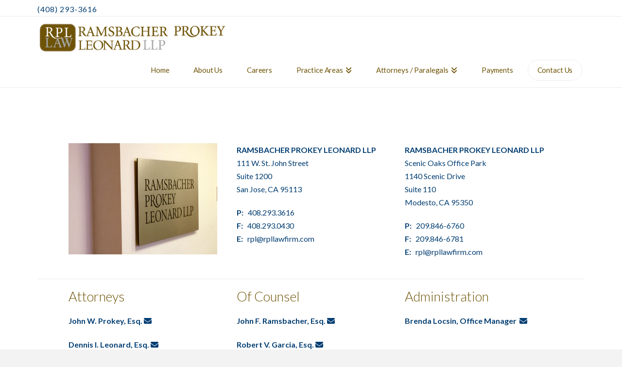

--- FILE ---
content_type: text/html; charset=UTF-8
request_url: http://www.rpllawfirm.com/contact-us/
body_size: 12392
content:
<!DOCTYPE html>
<html class="no-js" lang="en-US">
<head>
<meta charset="UTF-8">
<meta name="viewport" content="width=device-width, initial-scale=1.0">
<link rel="pingback" href="http://www.rpllawfirm.com/xmlrpc.php">
<title>Contact Us | Ramsbacher Prokey Leonard LLP</title>
<meta name='robots' content='max-image-preview:large' />
<link rel="alternate" type="application/rss+xml" title="Ramsbacher Prokey Leonard LLP &raquo; Feed" href="https://www.rpllawfirm.com/feed/" />
<link rel="alternate" type="application/rss+xml" title="Ramsbacher Prokey Leonard LLP &raquo; Comments Feed" href="https://www.rpllawfirm.com/comments/feed/" />
<script type="text/javascript">
/* <![CDATA[ */
window._wpemojiSettings = {"baseUrl":"https:\/\/s.w.org\/images\/core\/emoji\/14.0.0\/72x72\/","ext":".png","svgUrl":"https:\/\/s.w.org\/images\/core\/emoji\/14.0.0\/svg\/","svgExt":".svg","source":{"concatemoji":"http:\/\/www.rpllawfirm.com\/wp-includes\/js\/wp-emoji-release.min.js?ver=97c5dc5f87281ef5879efad29952d306"}};
/*! This file is auto-generated */
!function(i,n){var o,s,e;function c(e){try{var t={supportTests:e,timestamp:(new Date).valueOf()};sessionStorage.setItem(o,JSON.stringify(t))}catch(e){}}function p(e,t,n){e.clearRect(0,0,e.canvas.width,e.canvas.height),e.fillText(t,0,0);var t=new Uint32Array(e.getImageData(0,0,e.canvas.width,e.canvas.height).data),r=(e.clearRect(0,0,e.canvas.width,e.canvas.height),e.fillText(n,0,0),new Uint32Array(e.getImageData(0,0,e.canvas.width,e.canvas.height).data));return t.every(function(e,t){return e===r[t]})}function u(e,t,n){switch(t){case"flag":return n(e,"\ud83c\udff3\ufe0f\u200d\u26a7\ufe0f","\ud83c\udff3\ufe0f\u200b\u26a7\ufe0f")?!1:!n(e,"\ud83c\uddfa\ud83c\uddf3","\ud83c\uddfa\u200b\ud83c\uddf3")&&!n(e,"\ud83c\udff4\udb40\udc67\udb40\udc62\udb40\udc65\udb40\udc6e\udb40\udc67\udb40\udc7f","\ud83c\udff4\u200b\udb40\udc67\u200b\udb40\udc62\u200b\udb40\udc65\u200b\udb40\udc6e\u200b\udb40\udc67\u200b\udb40\udc7f");case"emoji":return!n(e,"\ud83e\udef1\ud83c\udffb\u200d\ud83e\udef2\ud83c\udfff","\ud83e\udef1\ud83c\udffb\u200b\ud83e\udef2\ud83c\udfff")}return!1}function f(e,t,n){var r="undefined"!=typeof WorkerGlobalScope&&self instanceof WorkerGlobalScope?new OffscreenCanvas(300,150):i.createElement("canvas"),a=r.getContext("2d",{willReadFrequently:!0}),o=(a.textBaseline="top",a.font="600 32px Arial",{});return e.forEach(function(e){o[e]=t(a,e,n)}),o}function t(e){var t=i.createElement("script");t.src=e,t.defer=!0,i.head.appendChild(t)}"undefined"!=typeof Promise&&(o="wpEmojiSettingsSupports",s=["flag","emoji"],n.supports={everything:!0,everythingExceptFlag:!0},e=new Promise(function(e){i.addEventListener("DOMContentLoaded",e,{once:!0})}),new Promise(function(t){var n=function(){try{var e=JSON.parse(sessionStorage.getItem(o));if("object"==typeof e&&"number"==typeof e.timestamp&&(new Date).valueOf()<e.timestamp+604800&&"object"==typeof e.supportTests)return e.supportTests}catch(e){}return null}();if(!n){if("undefined"!=typeof Worker&&"undefined"!=typeof OffscreenCanvas&&"undefined"!=typeof URL&&URL.createObjectURL&&"undefined"!=typeof Blob)try{var e="postMessage("+f.toString()+"("+[JSON.stringify(s),u.toString(),p.toString()].join(",")+"));",r=new Blob([e],{type:"text/javascript"}),a=new Worker(URL.createObjectURL(r),{name:"wpTestEmojiSupports"});return void(a.onmessage=function(e){c(n=e.data),a.terminate(),t(n)})}catch(e){}c(n=f(s,u,p))}t(n)}).then(function(e){for(var t in e)n.supports[t]=e[t],n.supports.everything=n.supports.everything&&n.supports[t],"flag"!==t&&(n.supports.everythingExceptFlag=n.supports.everythingExceptFlag&&n.supports[t]);n.supports.everythingExceptFlag=n.supports.everythingExceptFlag&&!n.supports.flag,n.DOMReady=!1,n.readyCallback=function(){n.DOMReady=!0}}).then(function(){return e}).then(function(){var e;n.supports.everything||(n.readyCallback(),(e=n.source||{}).concatemoji?t(e.concatemoji):e.wpemoji&&e.twemoji&&(t(e.twemoji),t(e.wpemoji)))}))}((window,document),window._wpemojiSettings);
/* ]]> */
</script>
<style id='wp-emoji-styles-inline-css' type='text/css'>

	img.wp-smiley, img.emoji {
		display: inline !important;
		border: none !important;
		box-shadow: none !important;
		height: 1em !important;
		width: 1em !important;
		margin: 0 0.07em !important;
		vertical-align: -0.1em !important;
		background: none !important;
		padding: 0 !important;
	}
</style>
<link rel='stylesheet' id='wp-block-library-css' href='http://www.rpllawfirm.com/wp-includes/css/dist/block-library/style.min.css?ver=97c5dc5f87281ef5879efad29952d306' type='text/css' media='all' />
<style id='wp-block-library-theme-inline-css' type='text/css'>
.wp-block-audio figcaption{color:#555;font-size:13px;text-align:center}.is-dark-theme .wp-block-audio figcaption{color:hsla(0,0%,100%,.65)}.wp-block-audio{margin:0 0 1em}.wp-block-code{border:1px solid #ccc;border-radius:4px;font-family:Menlo,Consolas,monaco,monospace;padding:.8em 1em}.wp-block-embed figcaption{color:#555;font-size:13px;text-align:center}.is-dark-theme .wp-block-embed figcaption{color:hsla(0,0%,100%,.65)}.wp-block-embed{margin:0 0 1em}.blocks-gallery-caption{color:#555;font-size:13px;text-align:center}.is-dark-theme .blocks-gallery-caption{color:hsla(0,0%,100%,.65)}.wp-block-image figcaption{color:#555;font-size:13px;text-align:center}.is-dark-theme .wp-block-image figcaption{color:hsla(0,0%,100%,.65)}.wp-block-image{margin:0 0 1em}.wp-block-pullquote{border-bottom:4px solid;border-top:4px solid;color:currentColor;margin-bottom:1.75em}.wp-block-pullquote cite,.wp-block-pullquote footer,.wp-block-pullquote__citation{color:currentColor;font-size:.8125em;font-style:normal;text-transform:uppercase}.wp-block-quote{border-left:.25em solid;margin:0 0 1.75em;padding-left:1em}.wp-block-quote cite,.wp-block-quote footer{color:currentColor;font-size:.8125em;font-style:normal;position:relative}.wp-block-quote.has-text-align-right{border-left:none;border-right:.25em solid;padding-left:0;padding-right:1em}.wp-block-quote.has-text-align-center{border:none;padding-left:0}.wp-block-quote.is-large,.wp-block-quote.is-style-large,.wp-block-quote.is-style-plain{border:none}.wp-block-search .wp-block-search__label{font-weight:700}.wp-block-search__button{border:1px solid #ccc;padding:.375em .625em}:where(.wp-block-group.has-background){padding:1.25em 2.375em}.wp-block-separator.has-css-opacity{opacity:.4}.wp-block-separator{border:none;border-bottom:2px solid;margin-left:auto;margin-right:auto}.wp-block-separator.has-alpha-channel-opacity{opacity:1}.wp-block-separator:not(.is-style-wide):not(.is-style-dots){width:100px}.wp-block-separator.has-background:not(.is-style-dots){border-bottom:none;height:1px}.wp-block-separator.has-background:not(.is-style-wide):not(.is-style-dots){height:2px}.wp-block-table{margin:0 0 1em}.wp-block-table td,.wp-block-table th{word-break:normal}.wp-block-table figcaption{color:#555;font-size:13px;text-align:center}.is-dark-theme .wp-block-table figcaption{color:hsla(0,0%,100%,.65)}.wp-block-video figcaption{color:#555;font-size:13px;text-align:center}.is-dark-theme .wp-block-video figcaption{color:hsla(0,0%,100%,.65)}.wp-block-video{margin:0 0 1em}.wp-block-template-part.has-background{margin-bottom:0;margin-top:0;padding:1.25em 2.375em}
</style>
<style id='classic-theme-styles-inline-css' type='text/css'>
/*! This file is auto-generated */
.wp-block-button__link{color:#fff;background-color:#32373c;border-radius:9999px;box-shadow:none;text-decoration:none;padding:calc(.667em + 2px) calc(1.333em + 2px);font-size:1.125em}.wp-block-file__button{background:#32373c;color:#fff;text-decoration:none}
</style>
<style id='global-styles-inline-css' type='text/css'>
body{--wp--preset--color--black: #000000;--wp--preset--color--cyan-bluish-gray: #abb8c3;--wp--preset--color--white: #ffffff;--wp--preset--color--pale-pink: #f78da7;--wp--preset--color--vivid-red: #cf2e2e;--wp--preset--color--luminous-vivid-orange: #ff6900;--wp--preset--color--luminous-vivid-amber: #fcb900;--wp--preset--color--light-green-cyan: #7bdcb5;--wp--preset--color--vivid-green-cyan: #00d084;--wp--preset--color--pale-cyan-blue: #8ed1fc;--wp--preset--color--vivid-cyan-blue: #0693e3;--wp--preset--color--vivid-purple: #9b51e0;--wp--preset--gradient--vivid-cyan-blue-to-vivid-purple: linear-gradient(135deg,rgba(6,147,227,1) 0%,rgb(155,81,224) 100%);--wp--preset--gradient--light-green-cyan-to-vivid-green-cyan: linear-gradient(135deg,rgb(122,220,180) 0%,rgb(0,208,130) 100%);--wp--preset--gradient--luminous-vivid-amber-to-luminous-vivid-orange: linear-gradient(135deg,rgba(252,185,0,1) 0%,rgba(255,105,0,1) 100%);--wp--preset--gradient--luminous-vivid-orange-to-vivid-red: linear-gradient(135deg,rgba(255,105,0,1) 0%,rgb(207,46,46) 100%);--wp--preset--gradient--very-light-gray-to-cyan-bluish-gray: linear-gradient(135deg,rgb(238,238,238) 0%,rgb(169,184,195) 100%);--wp--preset--gradient--cool-to-warm-spectrum: linear-gradient(135deg,rgb(74,234,220) 0%,rgb(151,120,209) 20%,rgb(207,42,186) 40%,rgb(238,44,130) 60%,rgb(251,105,98) 80%,rgb(254,248,76) 100%);--wp--preset--gradient--blush-light-purple: linear-gradient(135deg,rgb(255,206,236) 0%,rgb(152,150,240) 100%);--wp--preset--gradient--blush-bordeaux: linear-gradient(135deg,rgb(254,205,165) 0%,rgb(254,45,45) 50%,rgb(107,0,62) 100%);--wp--preset--gradient--luminous-dusk: linear-gradient(135deg,rgb(255,203,112) 0%,rgb(199,81,192) 50%,rgb(65,88,208) 100%);--wp--preset--gradient--pale-ocean: linear-gradient(135deg,rgb(255,245,203) 0%,rgb(182,227,212) 50%,rgb(51,167,181) 100%);--wp--preset--gradient--electric-grass: linear-gradient(135deg,rgb(202,248,128) 0%,rgb(113,206,126) 100%);--wp--preset--gradient--midnight: linear-gradient(135deg,rgb(2,3,129) 0%,rgb(40,116,252) 100%);--wp--preset--font-size--small: 13px;--wp--preset--font-size--medium: 20px;--wp--preset--font-size--large: 36px;--wp--preset--font-size--x-large: 42px;--wp--preset--spacing--20: 0.44rem;--wp--preset--spacing--30: 0.67rem;--wp--preset--spacing--40: 1rem;--wp--preset--spacing--50: 1.5rem;--wp--preset--spacing--60: 2.25rem;--wp--preset--spacing--70: 3.38rem;--wp--preset--spacing--80: 5.06rem;--wp--preset--shadow--natural: 6px 6px 9px rgba(0, 0, 0, 0.2);--wp--preset--shadow--deep: 12px 12px 50px rgba(0, 0, 0, 0.4);--wp--preset--shadow--sharp: 6px 6px 0px rgba(0, 0, 0, 0.2);--wp--preset--shadow--outlined: 6px 6px 0px -3px rgba(255, 255, 255, 1), 6px 6px rgba(0, 0, 0, 1);--wp--preset--shadow--crisp: 6px 6px 0px rgba(0, 0, 0, 1);}:where(.is-layout-flex){gap: 0.5em;}:where(.is-layout-grid){gap: 0.5em;}body .is-layout-flow > .alignleft{float: left;margin-inline-start: 0;margin-inline-end: 2em;}body .is-layout-flow > .alignright{float: right;margin-inline-start: 2em;margin-inline-end: 0;}body .is-layout-flow > .aligncenter{margin-left: auto !important;margin-right: auto !important;}body .is-layout-constrained > .alignleft{float: left;margin-inline-start: 0;margin-inline-end: 2em;}body .is-layout-constrained > .alignright{float: right;margin-inline-start: 2em;margin-inline-end: 0;}body .is-layout-constrained > .aligncenter{margin-left: auto !important;margin-right: auto !important;}body .is-layout-constrained > :where(:not(.alignleft):not(.alignright):not(.alignfull)){max-width: var(--wp--style--global--content-size);margin-left: auto !important;margin-right: auto !important;}body .is-layout-constrained > .alignwide{max-width: var(--wp--style--global--wide-size);}body .is-layout-flex{display: flex;}body .is-layout-flex{flex-wrap: wrap;align-items: center;}body .is-layout-flex > *{margin: 0;}body .is-layout-grid{display: grid;}body .is-layout-grid > *{margin: 0;}:where(.wp-block-columns.is-layout-flex){gap: 2em;}:where(.wp-block-columns.is-layout-grid){gap: 2em;}:where(.wp-block-post-template.is-layout-flex){gap: 1.25em;}:where(.wp-block-post-template.is-layout-grid){gap: 1.25em;}.has-black-color{color: var(--wp--preset--color--black) !important;}.has-cyan-bluish-gray-color{color: var(--wp--preset--color--cyan-bluish-gray) !important;}.has-white-color{color: var(--wp--preset--color--white) !important;}.has-pale-pink-color{color: var(--wp--preset--color--pale-pink) !important;}.has-vivid-red-color{color: var(--wp--preset--color--vivid-red) !important;}.has-luminous-vivid-orange-color{color: var(--wp--preset--color--luminous-vivid-orange) !important;}.has-luminous-vivid-amber-color{color: var(--wp--preset--color--luminous-vivid-amber) !important;}.has-light-green-cyan-color{color: var(--wp--preset--color--light-green-cyan) !important;}.has-vivid-green-cyan-color{color: var(--wp--preset--color--vivid-green-cyan) !important;}.has-pale-cyan-blue-color{color: var(--wp--preset--color--pale-cyan-blue) !important;}.has-vivid-cyan-blue-color{color: var(--wp--preset--color--vivid-cyan-blue) !important;}.has-vivid-purple-color{color: var(--wp--preset--color--vivid-purple) !important;}.has-black-background-color{background-color: var(--wp--preset--color--black) !important;}.has-cyan-bluish-gray-background-color{background-color: var(--wp--preset--color--cyan-bluish-gray) !important;}.has-white-background-color{background-color: var(--wp--preset--color--white) !important;}.has-pale-pink-background-color{background-color: var(--wp--preset--color--pale-pink) !important;}.has-vivid-red-background-color{background-color: var(--wp--preset--color--vivid-red) !important;}.has-luminous-vivid-orange-background-color{background-color: var(--wp--preset--color--luminous-vivid-orange) !important;}.has-luminous-vivid-amber-background-color{background-color: var(--wp--preset--color--luminous-vivid-amber) !important;}.has-light-green-cyan-background-color{background-color: var(--wp--preset--color--light-green-cyan) !important;}.has-vivid-green-cyan-background-color{background-color: var(--wp--preset--color--vivid-green-cyan) !important;}.has-pale-cyan-blue-background-color{background-color: var(--wp--preset--color--pale-cyan-blue) !important;}.has-vivid-cyan-blue-background-color{background-color: var(--wp--preset--color--vivid-cyan-blue) !important;}.has-vivid-purple-background-color{background-color: var(--wp--preset--color--vivid-purple) !important;}.has-black-border-color{border-color: var(--wp--preset--color--black) !important;}.has-cyan-bluish-gray-border-color{border-color: var(--wp--preset--color--cyan-bluish-gray) !important;}.has-white-border-color{border-color: var(--wp--preset--color--white) !important;}.has-pale-pink-border-color{border-color: var(--wp--preset--color--pale-pink) !important;}.has-vivid-red-border-color{border-color: var(--wp--preset--color--vivid-red) !important;}.has-luminous-vivid-orange-border-color{border-color: var(--wp--preset--color--luminous-vivid-orange) !important;}.has-luminous-vivid-amber-border-color{border-color: var(--wp--preset--color--luminous-vivid-amber) !important;}.has-light-green-cyan-border-color{border-color: var(--wp--preset--color--light-green-cyan) !important;}.has-vivid-green-cyan-border-color{border-color: var(--wp--preset--color--vivid-green-cyan) !important;}.has-pale-cyan-blue-border-color{border-color: var(--wp--preset--color--pale-cyan-blue) !important;}.has-vivid-cyan-blue-border-color{border-color: var(--wp--preset--color--vivid-cyan-blue) !important;}.has-vivid-purple-border-color{border-color: var(--wp--preset--color--vivid-purple) !important;}.has-vivid-cyan-blue-to-vivid-purple-gradient-background{background: var(--wp--preset--gradient--vivid-cyan-blue-to-vivid-purple) !important;}.has-light-green-cyan-to-vivid-green-cyan-gradient-background{background: var(--wp--preset--gradient--light-green-cyan-to-vivid-green-cyan) !important;}.has-luminous-vivid-amber-to-luminous-vivid-orange-gradient-background{background: var(--wp--preset--gradient--luminous-vivid-amber-to-luminous-vivid-orange) !important;}.has-luminous-vivid-orange-to-vivid-red-gradient-background{background: var(--wp--preset--gradient--luminous-vivid-orange-to-vivid-red) !important;}.has-very-light-gray-to-cyan-bluish-gray-gradient-background{background: var(--wp--preset--gradient--very-light-gray-to-cyan-bluish-gray) !important;}.has-cool-to-warm-spectrum-gradient-background{background: var(--wp--preset--gradient--cool-to-warm-spectrum) !important;}.has-blush-light-purple-gradient-background{background: var(--wp--preset--gradient--blush-light-purple) !important;}.has-blush-bordeaux-gradient-background{background: var(--wp--preset--gradient--blush-bordeaux) !important;}.has-luminous-dusk-gradient-background{background: var(--wp--preset--gradient--luminous-dusk) !important;}.has-pale-ocean-gradient-background{background: var(--wp--preset--gradient--pale-ocean) !important;}.has-electric-grass-gradient-background{background: var(--wp--preset--gradient--electric-grass) !important;}.has-midnight-gradient-background{background: var(--wp--preset--gradient--midnight) !important;}.has-small-font-size{font-size: var(--wp--preset--font-size--small) !important;}.has-medium-font-size{font-size: var(--wp--preset--font-size--medium) !important;}.has-large-font-size{font-size: var(--wp--preset--font-size--large) !important;}.has-x-large-font-size{font-size: var(--wp--preset--font-size--x-large) !important;}
.wp-block-navigation a:where(:not(.wp-element-button)){color: inherit;}
:where(.wp-block-post-template.is-layout-flex){gap: 1.25em;}:where(.wp-block-post-template.is-layout-grid){gap: 1.25em;}
:where(.wp-block-columns.is-layout-flex){gap: 2em;}:where(.wp-block-columns.is-layout-grid){gap: 2em;}
.wp-block-pullquote{font-size: 1.5em;line-height: 1.6;}
</style>
<link rel='stylesheet' id='x-stack-css' href='http://www.rpllawfirm.com/wp-content/themes/x/framework/dist/css/site/stacks/icon.css?ver=10.4.11' type='text/css' media='all' />
<style id='cs-inline-css' type='text/css'>
@media (min-width:1200px){.x-hide-xl{display:none !important;}}@media (min-width:979px) and (max-width:1199px){.x-hide-lg{display:none !important;}}@media (min-width:767px) and (max-width:978px){.x-hide-md{display:none !important;}}@media (min-width:480px) and (max-width:766px){.x-hide-sm{display:none !important;}}@media (max-width:479px){.x-hide-xs{display:none !important;}} a,h1 a:hover,h2 a:hover,h3 a:hover,h4 a:hover,h5 a:hover,h6 a:hover,#respond .required,.x-pagination a:hover,.x-pagination span.current,.woocommerce-pagination a:hover,.woocommerce-pagination span[aria-current],.widget_tag_cloud .tagcloud a:hover,.widget_product_tag_cloud .tagcloud a:hover,.x-scroll-top:hover,.x-comment-author a:hover,.mejs-button button:hover{color:rgb(2,62,114);}a:hover{color:#0f71e0;}a.x-img-thumbnail:hover,textarea:focus,input[type="text"]:focus,input[type="password"]:focus,input[type="datetime"]:focus,input[type="datetime-local"]:focus,input[type="date"]:focus,input[type="month"]:focus,input[type="time"]:focus,input[type="week"]:focus,input[type="number"]:focus,input[type="email"]:focus,input[type="url"]:focus,input[type="search"]:focus,input[type="tel"]:focus,input[type="color"]:focus,.uneditable-input:focus,.x-pagination a:hover,.x-pagination span.current,.woocommerce-pagination a:hover,.woocommerce-pagination span[aria-current],.widget_tag_cloud .tagcloud a:hover,.widget_product_tag_cloud .tagcloud a:hover,.x-scroll-top:hover{border-color:rgb(2,62,114);}.flex-direction-nav a,.flex-control-nav a:hover,.flex-control-nav a.flex-active,.x-dropcap,.x-skill-bar .bar,.x-pricing-column.featured h2,.x-portfolio-filters,.x-entry-share .x-share:hover,.widget_price_filter .ui-slider .ui-slider-range,.mejs-time-current{background-color:rgb(2,62,114);}.x-portfolio-filters:hover{background-color:#0f71e0;}.entry-title:before{display:none;}.x-comment-author,.x-comment-time,.comment-form-author label,.comment-form-email label,.comment-form-url label,.comment-form-rating label,.comment-form-comment label{font-family:"Lato",sans-serif;}.x-comment-time,.entry-thumb:before,.p-meta{color:rgb(2,62,114);}.entry-title a:hover,.x-comment-author,.x-comment-author a,.comment-form-author label,.comment-form-email label,.comment-form-url label,.comment-form-rating label,.comment-form-comment label,.x-accordion-heading .x-accordion-toggle,.x-nav-tabs > li > a:hover,.x-nav-tabs > .active > a,.x-nav-tabs > .active > a:hover,.mejs-button button{color:rgb(111,83,6);}.h-comments-title small,.h-feature-headline span i,.x-portfolio-filters-menu,.mejs-time-loaded{background-color:rgb(111,83,6) !important;}@media (min-width:1200px){.x-sidebar{width:250px;}body.x-sidebar-content-active,body[class*="page-template-template-blank"].x-sidebar-content-active.x-blank-template-sidebar-active{padding-left:250px;}body.x-content-sidebar-active,body[class*="page-template-template-blank"].x-content-sidebar-active.x-blank-template-sidebar-active{padding-right:250px;}}html{font-size:18px;}@media (min-width:479px){html{font-size:18px;}}@media (min-width:766px){html{font-size:18px;}}@media (min-width:978px){html{font-size:18px;}}@media (min-width:1199px){html{font-size:18px;}}body{font-style:normal;font-weight:400;color:rgb(2,62,114);background-color:#f3f3f3;}.w-b{font-weight:400 !important;}h1,h2,h3,h4,h5,h6,.h1,.h2,.h3,.h4,.h5,.h6{font-family:"Lato",sans-serif;font-style:normal;font-weight:300;}h1,.h1{letter-spacing:0em;}h2,.h2{letter-spacing:0.051em;}h3,.h3{letter-spacing:0.095em;}h4,.h4{letter-spacing:0em;}h5,.h5{letter-spacing:0em;}h6,.h6{letter-spacing:0em;}.w-h{font-weight:300 !important;}.x-container.width{width:88%;}.x-container.max{max-width:1200px;}.x-bar-content.x-container.width{flex-basis:88%;}.x-main.full{float:none;clear:both;display:block;width:auto;}@media (max-width:978.98px){.x-main.full,.x-main.left,.x-main.right,.x-sidebar.left,.x-sidebar.right{float:none;display:block;width:auto !important;}}.entry-header,.entry-content{font-size:0.889rem;}body,input,button,select,textarea{font-family:"Lato",sans-serif;}h1,h2,h3,h4,h5,h6,.h1,.h2,.h3,.h4,.h5,.h6,h1 a,h2 a,h3 a,h4 a,h5 a,h6 a,.h1 a,.h2 a,.h3 a,.h4 a,.h5 a,.h6 a,blockquote{color:rgb(111,83,6);}.cfc-h-tx{color:rgb(111,83,6) !important;}.cfc-h-bd{border-color:rgb(111,83,6) !important;}.cfc-h-bg{background-color:rgb(111,83,6) !important;}.cfc-b-tx{color:rgb(2,62,114) !important;}.cfc-b-bd{border-color:rgb(2,62,114) !important;}.cfc-b-bg{background-color:rgb(2,62,114) !important;}.x-btn,.button,[type="submit"]{color:#ffffff;border-color:#005a96;background-color:#023e72;text-shadow:0 0.075em 0.075em rgba(0,0,0,0.5);border-radius:0.25em;}.x-btn:hover,.button:hover,[type="submit"]:hover{color:#ffffff;border-color:#00325e;background-color:#023e72;text-shadow:0 0.075em 0.075em rgba(0,0,0,0.5);}.x-btn.x-btn-real,.x-btn.x-btn-real:hover{margin-bottom:0.25em;text-shadow:0 0.075em 0.075em rgba(0,0,0,0.65);}.x-btn.x-btn-real{box-shadow:0 0.25em 0 0 #023e72,0 4px 9px rgba(0,0,0,0.75);}.x-btn.x-btn-real:hover{box-shadow:0 0.25em 0 0 #000859,0 4px 9px rgba(0,0,0,0.75);}.x-btn.x-btn-flat,.x-btn.x-btn-flat:hover{margin-bottom:0;text-shadow:0 0.075em 0.075em rgba(0,0,0,0.65);box-shadow:none;}.x-btn.x-btn-transparent,.x-btn.x-btn-transparent:hover{margin-bottom:0;border-width:3px;text-shadow:none;text-transform:uppercase;background-color:transparent;box-shadow:none;}.x-navbar .desktop .x-nav > li > a,.x-navbar .desktop .sub-menu a,.x-navbar .mobile .x-nav li a{color:#6f5306;}.x-navbar .desktop .x-nav > li > a:hover,.x-navbar .desktop .x-nav > .x-active > a,.x-navbar .desktop .x-nav > .current-menu-item > a,.x-navbar .desktop .sub-menu a:hover,.x-navbar .desktop .sub-menu .x-active > a,.x-navbar .desktop .sub-menu .current-menu-item > a,.x-navbar .desktop .x-nav .x-megamenu > .sub-menu > li > a,.x-navbar .mobile .x-nav li > a:hover,.x-navbar .mobile .x-nav .x-active > a,.x-navbar .mobile .x-nav .current-menu-item > a{color:#6f5306;}.x-navbar .desktop .x-nav > li > a{height:70px;padding-top:27px;}.x-navbar-fixed-top-active .x-navbar-wrap{margin-bottom:1px;}.x-navbar .desktop .x-nav > li ul{top:70px;}@media (min-width:1200px){body.x-sidebar-content-active .x-widgetbar,body.x-sidebar-content-active .x-navbar-fixed-top,body[class*="page-template-template-blank"].x-sidebar-content-active.x-blank-template-sidebar-active .x-widgetbar,body[class*="page-template-template-blank"].x-sidebar-content-active.x-blank-template-sidebar-active .x-navbar-fixed-top{left:250px;}body.x-content-sidebar-active .x-widgetbar,body.x-content-sidebar-active .x-navbar-fixed-top,body[class*="page-template-template-blank"].x-content-sidebar-active.x-blank-template-sidebar-active .x-widgetbar,body[class*="page-template-template-blank"].x-content-sidebar-active.x-blank-template-sidebar-active .x-navbar-fixed-top{right:250px;}}@media (max-width:979px){.x-navbar-fixed-top-active .x-navbar-wrap{margin-bottom:0;}}body.x-navbar-fixed-top-active .x-navbar-wrap{height:70px;}.x-navbar-inner{min-height:70px;}.x-brand{margin-top:12px;font-family:"Lato",sans-serif;font-size:42px;font-style:normal;font-weight:400;letter-spacing:-2em;color:#272727;}.x-brand:hover,.x-brand:focus{color:#272727;}.x-brand img{width:calc(800px / 2);}.x-navbar .x-nav-wrap .x-nav > li > a{font-family:"Lato",sans-serif;font-style:normal;font-weight:400;letter-spacing:-0.008em;}.x-navbar .desktop .x-nav > li > a{font-size:15px;}.x-navbar .desktop .x-nav > li > a:not(.x-btn-navbar-woocommerce){padding-left:5px;padding-right:5px;}.x-navbar .desktop .x-nav > li > a > span{padding-right:calc(1.25em - -0.008em);}.x-btn-navbar{margin-top:20px;}.x-btn-navbar,.x-btn-navbar.collapsed{font-size:24px;}@media (max-width:979px){body.x-navbar-fixed-top-active .x-navbar-wrap{height:auto;}.x-widgetbar{left:0;right:0;}}.bg .mejs-container,.x-video .mejs-container{position:unset !important;} @font-face{font-family:'FontAwesomePro';font-style:normal;font-weight:900;font-display:block;src:url('http://www.rpllawfirm.com/wp-content/plugins/cornerstone/assets/fonts/fa-solid-900.woff2?ver=6.7.2') format('woff2'),url('http://www.rpllawfirm.com/wp-content/plugins/cornerstone/assets/fonts/fa-solid-900.ttf?ver=6.7.2') format('truetype');}[data-x-fa-pro-icon]{font-family:"FontAwesomePro" !important;}[data-x-fa-pro-icon]:before{content:attr(data-x-fa-pro-icon);}[data-x-icon],[data-x-icon-o],[data-x-icon-l],[data-x-icon-s],[data-x-icon-b],[data-x-icon-sr],[data-x-icon-ss],[data-x-icon-sl],[data-x-fa-pro-icon],[class*="cs-fa-"]{display:inline-flex;font-style:normal;font-weight:400;text-decoration:inherit;text-rendering:auto;-webkit-font-smoothing:antialiased;-moz-osx-font-smoothing:grayscale;}[data-x-icon].left,[data-x-icon-o].left,[data-x-icon-l].left,[data-x-icon-s].left,[data-x-icon-b].left,[data-x-icon-sr].left,[data-x-icon-ss].left,[data-x-icon-sl].left,[data-x-fa-pro-icon].left,[class*="cs-fa-"].left{margin-right:0.5em;}[data-x-icon].right,[data-x-icon-o].right,[data-x-icon-l].right,[data-x-icon-s].right,[data-x-icon-b].right,[data-x-icon-sr].right,[data-x-icon-ss].right,[data-x-icon-sl].right,[data-x-fa-pro-icon].right,[class*="cs-fa-"].right{margin-left:0.5em;}[data-x-icon]:before,[data-x-icon-o]:before,[data-x-icon-l]:before,[data-x-icon-s]:before,[data-x-icon-b]:before,[data-x-icon-sr]:before,[data-x-icon-ss]:before,[data-x-icon-sl]:before,[data-x-fa-pro-icon]:before,[class*="cs-fa-"]:before{line-height:1;}@font-face{font-family:'FontAwesome';font-style:normal;font-weight:900;font-display:block;src:url('http://www.rpllawfirm.com/wp-content/plugins/cornerstone/assets/fonts/fa-solid-900.woff2?ver=6.7.2') format('woff2'),url('http://www.rpllawfirm.com/wp-content/plugins/cornerstone/assets/fonts/fa-solid-900.ttf?ver=6.7.2') format('truetype');}[data-x-icon],[data-x-icon-s],[data-x-icon][class*="cs-fa-"]{font-family:"FontAwesome" !important;font-weight:900;}[data-x-icon]:before,[data-x-icon][class*="cs-fa-"]:before{content:attr(data-x-icon);}[data-x-icon-s]:before{content:attr(data-x-icon-s);}@font-face{font-family:'FontAwesomeRegular';font-style:normal;font-weight:400;font-display:block;src:url('http://www.rpllawfirm.com/wp-content/plugins/cornerstone/assets/fonts/fa-regular-400.woff2?ver=6.7.2') format('woff2'),url('http://www.rpllawfirm.com/wp-content/plugins/cornerstone/assets/fonts/fa-regular-400.ttf?ver=6.7.2') format('truetype');}@font-face{font-family:'FontAwesomePro';font-style:normal;font-weight:400;font-display:block;src:url('http://www.rpllawfirm.com/wp-content/plugins/cornerstone/assets/fonts/fa-regular-400.woff2?ver=6.7.2') format('woff2'),url('http://www.rpllawfirm.com/wp-content/plugins/cornerstone/assets/fonts/fa-regular-400.ttf?ver=6.7.2') format('truetype');}[data-x-icon-o]{font-family:"FontAwesomeRegular" !important;}[data-x-icon-o]:before{content:attr(data-x-icon-o);}@font-face{font-family:'FontAwesomeLight';font-style:normal;font-weight:300;font-display:block;src:url('http://www.rpllawfirm.com/wp-content/plugins/cornerstone/assets/fonts/fa-light-300.woff2?ver=6.7.2') format('woff2'),url('http://www.rpllawfirm.com/wp-content/plugins/cornerstone/assets/fonts/fa-light-300.ttf?ver=6.7.2') format('truetype');}@font-face{font-family:'FontAwesomePro';font-style:normal;font-weight:300;font-display:block;src:url('http://www.rpllawfirm.com/wp-content/plugins/cornerstone/assets/fonts/fa-light-300.woff2?ver=6.7.2') format('woff2'),url('http://www.rpllawfirm.com/wp-content/plugins/cornerstone/assets/fonts/fa-light-300.ttf?ver=6.7.2') format('truetype');}[data-x-icon-l]{font-family:"FontAwesomeLight" !important;font-weight:300;}[data-x-icon-l]:before{content:attr(data-x-icon-l);}@font-face{font-family:'FontAwesomeBrands';font-style:normal;font-weight:normal;font-display:block;src:url('http://www.rpllawfirm.com/wp-content/plugins/cornerstone/assets/fonts/fa-brands-400.woff2?ver=6.7.2') format('woff2'),url('http://www.rpllawfirm.com/wp-content/plugins/cornerstone/assets/fonts/fa-brands-400.ttf?ver=6.7.2') format('truetype');}[data-x-icon-b]{font-family:"FontAwesomeBrands" !important;}[data-x-icon-b]:before{content:attr(data-x-icon-b);}.widget.widget_rss li .rsswidget:before{content:"\f35d";padding-right:0.4em;font-family:"FontAwesome";}
</style>
<script type="text/javascript" src="http://www.rpllawfirm.com/wp-includes/js/jquery/jquery.min.js?ver=3.7.1" id="jquery-core-js"></script>
<script type="text/javascript" src="http://www.rpllawfirm.com/wp-includes/js/jquery/jquery-migrate.min.js?ver=3.4.1" id="jquery-migrate-js"></script>
<link rel="https://api.w.org/" href="https://www.rpllawfirm.com/wp-json/" /><link rel="alternate" type="application/json" href="https://www.rpllawfirm.com/wp-json/wp/v2/pages/23" /><link rel="canonical" href="https://www.rpllawfirm.com/contact-us/" />
<link rel='shortlink' href='https://www.rpllawfirm.com/?p=23' />
<link rel="alternate" type="application/json+oembed" href="https://www.rpllawfirm.com/wp-json/oembed/1.0/embed?url=https%3A%2F%2Fwww.rpllawfirm.com%2Fcontact-us%2F" />
<link rel="alternate" type="text/xml+oembed" href="https://www.rpllawfirm.com/wp-json/oembed/1.0/embed?url=https%3A%2F%2Fwww.rpllawfirm.com%2Fcontact-us%2F&#038;format=xml" />
<meta name="generator" content="Powered by Slider Revolution 6.7.35 - responsive, Mobile-Friendly Slider Plugin for WordPress with comfortable drag and drop interface." />
<link rel="icon" href="http://www.rpllawfirm.com/wp-content/uploads/cropped-RPL-Site-Icon-32x32.jpg" sizes="32x32" />
<link rel="icon" href="http://www.rpllawfirm.com/wp-content/uploads/cropped-RPL-Site-Icon-192x192.jpg" sizes="192x192" />
<link rel="apple-touch-icon" href="http://www.rpllawfirm.com/wp-content/uploads/cropped-RPL-Site-Icon-180x180.jpg" />
<meta name="msapplication-TileImage" content="http://www.rpllawfirm.com/wp-content/uploads/cropped-RPL-Site-Icon-270x270.jpg" />
<script>function setREVStartSize(e){
			//window.requestAnimationFrame(function() {
				window.RSIW = window.RSIW===undefined ? window.innerWidth : window.RSIW;
				window.RSIH = window.RSIH===undefined ? window.innerHeight : window.RSIH;
				try {
					var pw = document.getElementById(e.c).parentNode.offsetWidth,
						newh;
					pw = pw===0 || isNaN(pw) || (e.l=="fullwidth" || e.layout=="fullwidth") ? window.RSIW : pw;
					e.tabw = e.tabw===undefined ? 0 : parseInt(e.tabw);
					e.thumbw = e.thumbw===undefined ? 0 : parseInt(e.thumbw);
					e.tabh = e.tabh===undefined ? 0 : parseInt(e.tabh);
					e.thumbh = e.thumbh===undefined ? 0 : parseInt(e.thumbh);
					e.tabhide = e.tabhide===undefined ? 0 : parseInt(e.tabhide);
					e.thumbhide = e.thumbhide===undefined ? 0 : parseInt(e.thumbhide);
					e.mh = e.mh===undefined || e.mh=="" || e.mh==="auto" ? 0 : parseInt(e.mh,0);
					if(e.layout==="fullscreen" || e.l==="fullscreen")
						newh = Math.max(e.mh,window.RSIH);
					else{
						e.gw = Array.isArray(e.gw) ? e.gw : [e.gw];
						for (var i in e.rl) if (e.gw[i]===undefined || e.gw[i]===0) e.gw[i] = e.gw[i-1];
						e.gh = e.el===undefined || e.el==="" || (Array.isArray(e.el) && e.el.length==0)? e.gh : e.el;
						e.gh = Array.isArray(e.gh) ? e.gh : [e.gh];
						for (var i in e.rl) if (e.gh[i]===undefined || e.gh[i]===0) e.gh[i] = e.gh[i-1];
											
						var nl = new Array(e.rl.length),
							ix = 0,
							sl;
						e.tabw = e.tabhide>=pw ? 0 : e.tabw;
						e.thumbw = e.thumbhide>=pw ? 0 : e.thumbw;
						e.tabh = e.tabhide>=pw ? 0 : e.tabh;
						e.thumbh = e.thumbhide>=pw ? 0 : e.thumbh;
						for (var i in e.rl) nl[i] = e.rl[i]<window.RSIW ? 0 : e.rl[i];
						sl = nl[0];
						for (var i in nl) if (sl>nl[i] && nl[i]>0) { sl = nl[i]; ix=i;}
						var m = pw>(e.gw[ix]+e.tabw+e.thumbw) ? 1 : (pw-(e.tabw+e.thumbw)) / (e.gw[ix]);
						newh =  (e.gh[ix] * m) + (e.tabh + e.thumbh);
					}
					var el = document.getElementById(e.c);
					if (el!==null && el) el.style.height = newh+"px";
					el = document.getElementById(e.c+"_wrapper");
					if (el!==null && el) {
						el.style.height = newh+"px";
						el.style.display = "block";
					}
				} catch(e){
					console.log("Failure at Presize of Slider:" + e)
				}
			//});
		  };</script>
<link rel="stylesheet" href="//fonts.googleapis.com/css?family=Lato:400,400i,700,700i,300&#038;subset=latin,latin-ext&#038;display=auto" type="text/css" media="all" crossorigin="anonymous" data-x-google-fonts/></head>
<body class="page-template page-template-template-blank-4 page-template-template-blank-4-php page page-id-23 x-stack-icon x-full-width-layout-active x-sidebar-content-active x-post-meta-disabled x-page-title-disabled x-navbar-fixed-top-active cornerstone-v7_6_10 x-v10_4_11">

  
  
  <div id="x-root" class="x-root">

    
    <div id="top" class="site">

    <header class="masthead masthead-inline" role="banner">

  <div class="x-topbar">
    <div class="x-topbar-inner x-container max width">
            <p class="p-info"><span style="font-size: 16px; text-align: right;"> (408) 293-3616</span></p>
            <div class="x-social-global"></div>    </div>
  </div>



  <div class="x-navbar-wrap">
    <div class="x-navbar">
      <div class="x-navbar-inner">
        <div class="x-container max width">
          
<a href="https://www.rpllawfirm.com/" class="x-brand img">
  <img src="//www.rpllawfirm.com/wp-content/uploads/RP_logo.png" alt="Ramsbacher Prokey Leonard LLP"></a>
          
<a href="#" id="x-btn-navbar" class="x-btn-navbar collapsed" data-x-toggle="collapse-b" data-x-toggleable="x-nav-wrap-mobile" aria-expanded="false" aria-controls="x-nav-wrap-mobile" role="button">
  <i class='x-framework-icon x-icon-bars' data-x-icon-s='&#xf0c9;' aria-hidden=true></i>  <span class="visually-hidden">Navigation</span>
</a>

<nav class="x-nav-wrap desktop" role="navigation">
  <ul id="menu-main" class="x-nav"><li id="menu-item-388" class="menu-item menu-item-type-post_type menu-item-object-page menu-item-home menu-item-388"><a href="https://www.rpllawfirm.com/"><span>Home<i class="x-icon x-framework-icon x-framework-icon-menu" aria-hidden="true" data-x-icon-s="&#xf103;"></i></span></a></li>
<li id="menu-item-11" class="menu-item menu-item-type-post_type menu-item-object-page menu-item-11"><a href="https://www.rpllawfirm.com/about-us/"><span>About Us<i class="x-icon x-framework-icon x-framework-icon-menu" aria-hidden="true" data-x-icon-s="&#xf103;"></i></span></a></li>
<li id="menu-item-864" class="menu-item menu-item-type-post_type menu-item-object-page menu-item-864"><a href="https://www.rpllawfirm.com/careers/"><span>Careers<i class="x-icon x-framework-icon x-framework-icon-menu" aria-hidden="true" data-x-icon-s="&#xf103;"></i></span></a></li>
<li id="menu-item-473" class="menu-item menu-item-type-custom menu-item-object-custom menu-item-has-children menu-item-473"><a href="http://www.rpllawfirm.com/practice-specialties/estatecontingency-planning-services"><span>Practice Areas<i class="x-icon x-framework-icon x-framework-icon-menu" aria-hidden="true" data-x-icon-s="&#xf103;"></i></span></a>
<ul class="sub-menu">
	<li id="menu-item-577" class="menu-item menu-item-type-custom menu-item-object-custom menu-item-577"><a href="http://www.rpllawfirm.com/practice-specialties/estatecontingency-planning-services#estate-contingency"><span>Estate/Contingency Planning<i class="x-icon x-framework-icon x-framework-icon-menu" aria-hidden="true" data-x-icon-s="&#xf103;"></i></span></a></li>
	<li id="menu-item-578" class="menu-item menu-item-type-custom menu-item-object-custom menu-item-578"><a href="http://www.rpllawfirm.com/practice-specialties/estatecontingency-planning-services/#family-wealth"><span>Family Wealth Planning<i class="x-icon x-framework-icon x-framework-icon-menu" aria-hidden="true" data-x-icon-s="&#xf103;"></i></span></a></li>
	<li id="menu-item-579" class="menu-item menu-item-type-custom menu-item-object-custom menu-item-579"><a href="http://www.rpllawfirm.com/practice-specialties/estatecontingency-planning-services/#business-planning"><span>Business Planning and Management Succession<i class="x-icon x-framework-icon x-framework-icon-menu" aria-hidden="true" data-x-icon-s="&#xf103;"></i></span></a></li>
	<li id="menu-item-585" class="menu-item menu-item-type-custom menu-item-object-custom menu-item-585"><a href="http://www.rpllawfirm.com/practice-specialties/estatecontingency-planning-services/#trust-estate-admin"><span>Trust and Estate Administration<i class="x-icon x-framework-icon x-framework-icon-menu" aria-hidden="true" data-x-icon-s="&#xf103;"></i></span></a></li>
	<li id="menu-item-587" class="menu-item menu-item-type-custom menu-item-object-custom menu-item-587"><a href="http://www.rpllawfirm.com/practice-specialties/estatecontingency-planning-services/#trust-estate-dispute"><span>Trust and Estate Dispute Resolution<i class="x-icon x-framework-icon x-framework-icon-menu" aria-hidden="true" data-x-icon-s="&#xf103;"></i></span></a></li>
	<li id="menu-item-588" class="menu-item menu-item-type-custom menu-item-object-custom menu-item-588"><a href="http://www.rpllawfirm.com/practice-specialties/estatecontingency-planning-services/#tax-controversy"><span>Tax Controversy and Litigation<i class="x-icon x-framework-icon x-framework-icon-menu" aria-hidden="true" data-x-icon-s="&#xf103;"></i></span></a></li>
	<li id="menu-item-589" class="menu-item menu-item-type-custom menu-item-object-custom menu-item-589"><a href="http://www.rpllawfirm.com/practice-specialties/estatecontingency-planning-services/#special-counsel"><span>Special Counsel<i class="x-icon x-framework-icon x-framework-icon-menu" aria-hidden="true" data-x-icon-s="&#xf103;"></i></span></a></li>
</ul>
</li>
<li id="menu-item-19" class="menu-item menu-item-type-post_type menu-item-object-page menu-item-has-children menu-item-19"><a href="https://www.rpllawfirm.com/attorneys/"><span>Attorneys / Paralegals<i class="x-icon x-framework-icon x-framework-icon-menu" aria-hidden="true" data-x-icon-s="&#xf103;"></i></span></a>
<ul class="sub-menu">
	<li id="menu-item-567" class="menu-item menu-item-type-custom menu-item-object-custom menu-item-567"><a href="http://www.rpllawfirm.com/attorneys/john-w-prokey#prokey"><span>John W. Prokey<i class="x-icon x-framework-icon x-framework-icon-menu" aria-hidden="true" data-x-icon-s="&#xf103;"></i></span></a></li>
	<li id="menu-item-568" class="menu-item menu-item-type-custom menu-item-object-custom menu-item-568"><a href="http://www.rpllawfirm.com/attorneys/john-w-prokey/#leonard"><span>Dennis I. Leonard<i class="x-icon x-framework-icon x-framework-icon-menu" aria-hidden="true" data-x-icon-s="&#xf103;"></i></span></a></li>
	<li id="menu-item-575" class="menu-item menu-item-type-custom menu-item-object-custom menu-item-575"><a href="http://www.rpllawfirm.com/attorneys/john-w-prokey/#ramsbacher"><span>John F. Ramsbacher<i class="x-icon x-framework-icon x-framework-icon-menu" aria-hidden="true" data-x-icon-s="&#xf103;"></i></span></a></li>
	<li id="menu-item-800" class="menu-item menu-item-type-custom menu-item-object-custom menu-item-800"><a href="http://www.rpllawfirm.com/attorneys/john-w-prokey/#garcia"><span>Robert V. Garcia<i class="x-icon x-framework-icon x-framework-icon-menu" aria-hidden="true" data-x-icon-s="&#xf103;"></i></span></a></li>
	<li id="menu-item-574" class="menu-item menu-item-type-custom menu-item-object-custom menu-item-574"><a href="http://www.rpllawfirm.com/attorneys/john-w-prokey/#cloutier"><span>Terra Cloutier<i class="x-icon x-framework-icon x-framework-icon-menu" aria-hidden="true" data-x-icon-s="&#xf103;"></i></span></a></li>
	<li id="menu-item-774" class="menu-item menu-item-type-custom menu-item-object-custom menu-item-774"><a href="http://www.rpllawfirm.com/attorneys/john-w-prokey/#donohoe"><span>Michael P. Donohoe<i class="x-icon x-framework-icon x-framework-icon-menu" aria-hidden="true" data-x-icon-s="&#xf103;"></i></span></a></li>
	<li id="menu-item-1203" class="menu-item menu-item-type-custom menu-item-object-custom menu-item-1203"><a href="http://www.rpllawfirm.com/attorneys/john-w-prokey/#kishimoto"><span>Alisa Kishimoto<i class="x-icon x-framework-icon x-framework-icon-menu" aria-hidden="true" data-x-icon-s="&#xf103;"></i></span></a></li>
	<li id="menu-item-1143" class="menu-item menu-item-type-custom menu-item-object-custom menu-item-1143"><a href="http://www.rpllawfirm.com/attorneys/john-w-prokey/#morodomi"><span>Wendy M. Morodomi<i class="x-icon x-framework-icon x-framework-icon-menu" aria-hidden="true" data-x-icon-s="&#xf103;"></i></span></a></li>
	<li id="menu-item-573" class="menu-item menu-item-type-custom menu-item-object-custom menu-item-573"><a href="http://www.rpllawfirm.com/attorneys/john-w-prokey/#hensler"><span>Andrea H. Hensler<i class="x-icon x-framework-icon x-framework-icon-menu" aria-hidden="true" data-x-icon-s="&#xf103;"></i></span></a></li>
	<li id="menu-item-1155" class="menu-item menu-item-type-custom menu-item-object-custom menu-item-1155"><a href="http://www.rpllawfirm.com/attorneys/john-w-prokey/#meissner"><span>Matthew Meissner<i class="x-icon x-framework-icon x-framework-icon-menu" aria-hidden="true" data-x-icon-s="&#xf103;"></i></span></a></li>
	<li id="menu-item-569" class="menu-item menu-item-type-custom menu-item-object-custom menu-item-569"><a href="http://www.rpllawfirm.com/attorneys/john-w-prokey/#merino"><span>Alison B. Merino<i class="x-icon x-framework-icon x-framework-icon-menu" aria-hidden="true" data-x-icon-s="&#xf103;"></i></span></a></li>
	<li id="menu-item-885" class="menu-item menu-item-type-custom menu-item-object-custom menu-item-885"><a href="http://www.rpllawfirm.com/attorneys/john-w-prokey/#walker"><span>David B. Walker<i class="x-icon x-framework-icon x-framework-icon-menu" aria-hidden="true" data-x-icon-s="&#xf103;"></i></span></a></li>
	<li id="menu-item-1192" class="menu-item menu-item-type-custom menu-item-object-custom menu-item-1192"><a href="http://www.rpllawfirm.com/attorneys/john-w-prokey/#goeken"><span>Adam M. Goeken<i class="x-icon x-framework-icon x-framework-icon-menu" aria-hidden="true" data-x-icon-s="&#xf103;"></i></span></a></li>
</ul>
</li>
<li id="menu-item-1108" class="menu-item menu-item-type-post_type menu-item-object-page menu-item-1108"><a href="https://www.rpllawfirm.com/payments/"><span>Payments<i class="x-icon x-framework-icon x-framework-icon-menu" aria-hidden="true" data-x-icon-s="&#xf103;"></i></span></a></li>
<li id="menu-item-24" class="menu-item menu-item-type-post_type menu-item-object-page current-menu-item page_item page-item-23 current_page_item menu-item-24"><a href="https://www.rpllawfirm.com/contact-us/" aria-current="page"><span>Contact Us<i class="x-icon x-framework-icon x-framework-icon-menu" aria-hidden="true" data-x-icon-s="&#xf103;"></i></span></a></li>
</ul></nav>

<div id="x-nav-wrap-mobile" class="x-nav-wrap mobile x-collapsed" data-x-toggleable="x-nav-wrap-mobile" data-x-toggle-collapse="1" aria-hidden="true" aria-labelledby="x-btn-navbar">
  <ul id="menu-main-1" class="x-nav"><li class="menu-item menu-item-type-post_type menu-item-object-page menu-item-home menu-item-388"><a href="https://www.rpllawfirm.com/"><span>Home<i class="x-icon x-framework-icon x-framework-icon-menu" aria-hidden="true" data-x-icon-s="&#xf103;"></i></span></a></li>
<li class="menu-item menu-item-type-post_type menu-item-object-page menu-item-11"><a href="https://www.rpllawfirm.com/about-us/"><span>About Us<i class="x-icon x-framework-icon x-framework-icon-menu" aria-hidden="true" data-x-icon-s="&#xf103;"></i></span></a></li>
<li class="menu-item menu-item-type-post_type menu-item-object-page menu-item-864"><a href="https://www.rpllawfirm.com/careers/"><span>Careers<i class="x-icon x-framework-icon x-framework-icon-menu" aria-hidden="true" data-x-icon-s="&#xf103;"></i></span></a></li>
<li class="menu-item menu-item-type-custom menu-item-object-custom menu-item-has-children menu-item-473"><a href="http://www.rpllawfirm.com/practice-specialties/estatecontingency-planning-services"><span>Practice Areas<i class="x-icon x-framework-icon x-framework-icon-menu" aria-hidden="true" data-x-icon-s="&#xf103;"></i></span></a>
<ul class="sub-menu">
	<li class="menu-item menu-item-type-custom menu-item-object-custom menu-item-577"><a href="http://www.rpllawfirm.com/practice-specialties/estatecontingency-planning-services#estate-contingency"><span>Estate/Contingency Planning<i class="x-icon x-framework-icon x-framework-icon-menu" aria-hidden="true" data-x-icon-s="&#xf103;"></i></span></a></li>
	<li class="menu-item menu-item-type-custom menu-item-object-custom menu-item-578"><a href="http://www.rpllawfirm.com/practice-specialties/estatecontingency-planning-services/#family-wealth"><span>Family Wealth Planning<i class="x-icon x-framework-icon x-framework-icon-menu" aria-hidden="true" data-x-icon-s="&#xf103;"></i></span></a></li>
	<li class="menu-item menu-item-type-custom menu-item-object-custom menu-item-579"><a href="http://www.rpllawfirm.com/practice-specialties/estatecontingency-planning-services/#business-planning"><span>Business Planning and Management Succession<i class="x-icon x-framework-icon x-framework-icon-menu" aria-hidden="true" data-x-icon-s="&#xf103;"></i></span></a></li>
	<li class="menu-item menu-item-type-custom menu-item-object-custom menu-item-585"><a href="http://www.rpllawfirm.com/practice-specialties/estatecontingency-planning-services/#trust-estate-admin"><span>Trust and Estate Administration<i class="x-icon x-framework-icon x-framework-icon-menu" aria-hidden="true" data-x-icon-s="&#xf103;"></i></span></a></li>
	<li class="menu-item menu-item-type-custom menu-item-object-custom menu-item-587"><a href="http://www.rpllawfirm.com/practice-specialties/estatecontingency-planning-services/#trust-estate-dispute"><span>Trust and Estate Dispute Resolution<i class="x-icon x-framework-icon x-framework-icon-menu" aria-hidden="true" data-x-icon-s="&#xf103;"></i></span></a></li>
	<li class="menu-item menu-item-type-custom menu-item-object-custom menu-item-588"><a href="http://www.rpllawfirm.com/practice-specialties/estatecontingency-planning-services/#tax-controversy"><span>Tax Controversy and Litigation<i class="x-icon x-framework-icon x-framework-icon-menu" aria-hidden="true" data-x-icon-s="&#xf103;"></i></span></a></li>
	<li class="menu-item menu-item-type-custom menu-item-object-custom menu-item-589"><a href="http://www.rpllawfirm.com/practice-specialties/estatecontingency-planning-services/#special-counsel"><span>Special Counsel<i class="x-icon x-framework-icon x-framework-icon-menu" aria-hidden="true" data-x-icon-s="&#xf103;"></i></span></a></li>
</ul>
</li>
<li class="menu-item menu-item-type-post_type menu-item-object-page menu-item-has-children menu-item-19"><a href="https://www.rpllawfirm.com/attorneys/"><span>Attorneys / Paralegals<i class="x-icon x-framework-icon x-framework-icon-menu" aria-hidden="true" data-x-icon-s="&#xf103;"></i></span></a>
<ul class="sub-menu">
	<li class="menu-item menu-item-type-custom menu-item-object-custom menu-item-567"><a href="http://www.rpllawfirm.com/attorneys/john-w-prokey#prokey"><span>John W. Prokey<i class="x-icon x-framework-icon x-framework-icon-menu" aria-hidden="true" data-x-icon-s="&#xf103;"></i></span></a></li>
	<li class="menu-item menu-item-type-custom menu-item-object-custom menu-item-568"><a href="http://www.rpllawfirm.com/attorneys/john-w-prokey/#leonard"><span>Dennis I. Leonard<i class="x-icon x-framework-icon x-framework-icon-menu" aria-hidden="true" data-x-icon-s="&#xf103;"></i></span></a></li>
	<li class="menu-item menu-item-type-custom menu-item-object-custom menu-item-575"><a href="http://www.rpllawfirm.com/attorneys/john-w-prokey/#ramsbacher"><span>John F. Ramsbacher<i class="x-icon x-framework-icon x-framework-icon-menu" aria-hidden="true" data-x-icon-s="&#xf103;"></i></span></a></li>
	<li class="menu-item menu-item-type-custom menu-item-object-custom menu-item-800"><a href="http://www.rpllawfirm.com/attorneys/john-w-prokey/#garcia"><span>Robert V. Garcia<i class="x-icon x-framework-icon x-framework-icon-menu" aria-hidden="true" data-x-icon-s="&#xf103;"></i></span></a></li>
	<li class="menu-item menu-item-type-custom menu-item-object-custom menu-item-574"><a href="http://www.rpllawfirm.com/attorneys/john-w-prokey/#cloutier"><span>Terra Cloutier<i class="x-icon x-framework-icon x-framework-icon-menu" aria-hidden="true" data-x-icon-s="&#xf103;"></i></span></a></li>
	<li class="menu-item menu-item-type-custom menu-item-object-custom menu-item-774"><a href="http://www.rpllawfirm.com/attorneys/john-w-prokey/#donohoe"><span>Michael P. Donohoe<i class="x-icon x-framework-icon x-framework-icon-menu" aria-hidden="true" data-x-icon-s="&#xf103;"></i></span></a></li>
	<li class="menu-item menu-item-type-custom menu-item-object-custom menu-item-1203"><a href="http://www.rpllawfirm.com/attorneys/john-w-prokey/#kishimoto"><span>Alisa Kishimoto<i class="x-icon x-framework-icon x-framework-icon-menu" aria-hidden="true" data-x-icon-s="&#xf103;"></i></span></a></li>
	<li class="menu-item menu-item-type-custom menu-item-object-custom menu-item-1143"><a href="http://www.rpllawfirm.com/attorneys/john-w-prokey/#morodomi"><span>Wendy M. Morodomi<i class="x-icon x-framework-icon x-framework-icon-menu" aria-hidden="true" data-x-icon-s="&#xf103;"></i></span></a></li>
	<li class="menu-item menu-item-type-custom menu-item-object-custom menu-item-573"><a href="http://www.rpllawfirm.com/attorneys/john-w-prokey/#hensler"><span>Andrea H. Hensler<i class="x-icon x-framework-icon x-framework-icon-menu" aria-hidden="true" data-x-icon-s="&#xf103;"></i></span></a></li>
	<li class="menu-item menu-item-type-custom menu-item-object-custom menu-item-1155"><a href="http://www.rpllawfirm.com/attorneys/john-w-prokey/#meissner"><span>Matthew Meissner<i class="x-icon x-framework-icon x-framework-icon-menu" aria-hidden="true" data-x-icon-s="&#xf103;"></i></span></a></li>
	<li class="menu-item menu-item-type-custom menu-item-object-custom menu-item-569"><a href="http://www.rpllawfirm.com/attorneys/john-w-prokey/#merino"><span>Alison B. Merino<i class="x-icon x-framework-icon x-framework-icon-menu" aria-hidden="true" data-x-icon-s="&#xf103;"></i></span></a></li>
	<li class="menu-item menu-item-type-custom menu-item-object-custom menu-item-885"><a href="http://www.rpllawfirm.com/attorneys/john-w-prokey/#walker"><span>David B. Walker<i class="x-icon x-framework-icon x-framework-icon-menu" aria-hidden="true" data-x-icon-s="&#xf103;"></i></span></a></li>
	<li class="menu-item menu-item-type-custom menu-item-object-custom menu-item-1192"><a href="http://www.rpllawfirm.com/attorneys/john-w-prokey/#goeken"><span>Adam M. Goeken<i class="x-icon x-framework-icon x-framework-icon-menu" aria-hidden="true" data-x-icon-s="&#xf103;"></i></span></a></li>
</ul>
</li>
<li class="menu-item menu-item-type-post_type menu-item-object-page menu-item-1108"><a href="https://www.rpllawfirm.com/payments/"><span>Payments<i class="x-icon x-framework-icon x-framework-icon-menu" aria-hidden="true" data-x-icon-s="&#xf103;"></i></span></a></li>
<li class="menu-item menu-item-type-post_type menu-item-object-page current-menu-item page_item page-item-23 current_page_item menu-item-24"><a href="https://www.rpllawfirm.com/contact-us/" aria-current="page"><span>Contact Us<i class="x-icon x-framework-icon x-framework-icon-menu" aria-hidden="true" data-x-icon-s="&#xf103;"></i></span></a></li>
</ul></div>

        </div>
      </div>
    </div>
  </div>


  </header>
  <div class="x-main full" role="main">

    
      <article id="post-23" class="post-23 page type-page status-publish hentry no-post-thumbnail">
        <div class="entry-wrap">
          

<div class="entry-content content">


  <div id="cs-content" class="cs-content"><div id="x-section-1" class="x-section" style="margin: 0px;padding: 45px 0px 0px; background-color: #ffffff;" ><div id="" class="x-container cs-ta-center max width" style="margin: 0px auto;padding: 70px 5% 0px;" ><div  class="x-column x-sm x-1-3" style="padding: 0px;" ><img decoding="async"  class="x-img x-img-none"  src="http://www.rpllawfirm.com/wp-content/uploads/Sign-2.jpg" ></div><div  class="x-column x-sm x-1-3" style="padding: 0px;" ><div id="" class="x-text cs-ta-left" style="" ><p><strong>RAMSBACHER PROKEY LEONARD LLP<br />
</strong>111 W. St. John Street<br />
Suite 1200<br />
San Jose, CA 95113</p>
</div><div id="" class="x-text cs-ta-left" style="" ><p><strong>P:   </strong> 408.293.3616<strong><br />
F:   </strong> 408.293.0430<br />
<strong>E:   </strong> <a href="mailto:rplaw@rpllawfirm.com">rpl@rpllawfirm.com</a></p>
</div></div><div  class="x-column x-sm x-1-3" style="padding: 0px;" ><div id="" class="x-text cs-ta-left" style="" ><p><strong>RAMSBACHER PROKEY LEONARD LLP</strong><br />
Scenic Oaks Office Park<br />
1140 Scenic Drive<br />
Suite 110<br />
Modesto, CA 95350</p>
</div><div id="" class="x-text cs-ta-left" style="" ><p><strong>P:   </strong> 209.846-6760 <strong><br />
F:   </strong> 209.846-6781 <strong><br />
E:   </strong> <a href="mailto:rplaw@rpllawfirm.com">rpl@rpllawfirm.com</a></p>
</div></div></div><div id="" class="x-container max width" style="margin: 0px auto;padding: 0px;" ><div  class="x-column x-sm x-1-1" style="padding: 0px;" ><hr  class="x-hr" style="border-top-width: 1px;width: 100%;"></div></div><div id="" class="x-container max width" style="margin: 0px auto;padding: 0px 5%;" ><div  class="x-column x-sm x-1-3" style="padding: 0px;" ><h3  class="h-custom-headline cs-ta-left man h4" ><span>Attorneys</span></h3><hr  class="x-gap" style="margin: 20px 0 0 0;"><div id="" class="x-text cs-ta-left" style="" ><p><strong>John W. Prokey, Esq. </strong><a href="mailto:jwp@rpllawfirm.com"><i  class="x-icon x-icon-envelope" data-x-icon-s="&#xf0e0;" aria-hidden="true"></i></a></p>
<p><strong>Dennis I. Leonard, Esq. </strong><a href="mailto:dil@rpllawfirm.com"><i  class="x-icon x-icon-envelope" data-x-icon-s="&#xf0e0;" aria-hidden="true"></i></a></p>
<p><strong>Alison B. Merino, Esq. </strong><a href="mailto:amerino@rpllawfirm.com"><i  class="x-icon x-icon-envelope" data-x-icon-s="&#xf0e0;" aria-hidden="true"></i></a></p>
<p><strong>Matthew Meissner, Esq. </strong><a href="mailto:mmeissner@rpllawfirm.com"><i  class="x-icon x-icon-envelope" data-x-icon-s="&#xf0e0;" aria-hidden="true"></i></a></p>
<p><strong>Wendy M. Morodomi, Esq. </strong><a href="mailto:wmorodomi@rpllawfirm.com"><i  class="x-icon x-icon-envelope" data-x-icon-s="&#xf0e0;" aria-hidden="true"></i></a></p>
<p><strong>Alisa Kishimoto, Esq. </strong><a href="mailto:akishimoto@rpllawfirm.com"><i  class="x-icon x-icon-envelope" data-x-icon-s="&#xf0e0;" aria-hidden="true"></i></a></p>
<p><strong>Michael P. Donohoe, Esq.  </strong><a href="mailto:mdonohoe@rpllawfirm.com"><i  class="x-icon x-icon-envelope" data-x-icon-s="&#xf0e0;" aria-hidden="true"></i></a></p>
<p><strong>Adam M. Goeken, Esq.  </strong><a href="mailto:ageoken@rpllawfirm.com"><i  class="x-icon x-icon-envelope" data-x-icon-s="&#xf0e0;" aria-hidden="true"></i></a></p>
</div></div><div  class="x-column x-sm x-1-3" style="padding: 0px;" ><h3  class="h-custom-headline cs-ta-left man h4" ><span>Of Counsel</span></h3><hr  class="x-gap" style="margin: 20px 0 0 0;"><div id="" class="x-text" style="" ><p><strong>John F. Ramsbacher, Esq.</strong> <a href="mailto:jfr@rpllawfirm.com"><i  class="x-icon x-icon-envelope" data-x-icon-s="&#xf0e0;" aria-hidden="true"></i></a></p>
<p><strong>Robert V. Garcia, Esq.</strong> <a href="mailto:rgarcia@rpllawfirm.com"><i  class="x-icon x-icon-envelope" data-x-icon-s="&#xf0e0;" aria-hidden="true"></i></a></p>
<p><strong>David B. Walker, Esq.</strong> <a href="mailto:dwalker@rpllawfirm.com"><i  class="x-icon x-icon-envelope" data-x-icon-s="&#xf0e0;" aria-hidden="true"></i></a></p>
</div><h3  class="h-custom-headline cs-ta-left man h4" ><span>Paralegals</span></h3><hr  class="x-gap" style="margin: 20px 0 0 0;"><div id="" class="x-text cs-ta-left" style="" ><p><strong>Andrea H. Hensler, CLA, Paralegal </strong><a href="mailto:ahh@rpllawfirm.com"><i  class="x-icon x-icon-envelope" data-x-icon-s="&#xf0e0;" aria-hidden="true"></i></a></p>
<p><strong>Terra Cloutier, Paralegal </strong><a href="mailto:terra@rpllawfirm.com"><i  class="x-icon x-icon-envelope" data-x-icon-s="&#xf0e0;" aria-hidden="true"></i></a></p>
</div></div><div  class="x-column x-sm x-1-3" style="padding: 0px;" ><h3  class="h-custom-headline cs-ta-left man h4" ><span>Administration</span></h3><hr  class="x-gap" style="margin: 20px 0 0 0;"><div id="" class="x-text cs-ta-left" style="" ><p><strong>Brenda Locsin, Office Manager  </strong><a href="mailto:blocsin@rpllawfirm.com"><i  class="x-icon x-icon-envelope" data-x-icon-s="&#xf0e0;" aria-hidden="true"></i></a></p>
</div></div></div><div id="" class="x-container max width" style="margin: 0px auto;padding: 0px;" ><div  class="x-column x-sm x-1-1" style="padding: 0px;" ><hr  class="x-hr" style="border-top-width: 1px;width: 100%;"></div></div><div id="" class="x-container max width" style="margin: 0px auto;padding: 0px 5%;" ><div  class="x-column x-sm x-1-3" style="padding: 0px;" ><h3  class="h-custom-headline cs-ta-left man h4" ><span>Payments</span></h3><hr  class="x-gap" style="margin: 20px 0 0 0;"><div id="" class="x-text" style="" ><p>We accept payment by<strong> check</strong>.<br />
We also accept <strong>major credit cards</strong> .<br />
To make a payment by credit card, please call our office during business hours. </p>
</div></div><div  class="x-column x-sm x-1-3" style="padding: 0px;" >&nbsp;</div><div  class="x-column x-sm x-1-3" style="padding: 0px;" >&nbsp;</div></div><div id="" class="x-container" style="margin: 0px auto;padding: 0px;" ><div  class="x-column x-sm x-1-1" style="padding: 0px;" ><div  class="x-map embed with-container" ><div class="x-map-inner"><iframe src="https://www.google.com/maps/embed?pb=!1m18!1m12!1m3!1d3172.2048416911516!2d-121.89629258469495!3d37.33765887984146!2m3!1f0!2f0!3f0!3m2!1i1024!2i768!4f13.1!3m3!1m2!1s0x808fcca270eee029%3A0xfc4513ae4853f4f6!2sCommunity+Towers%2C+111+W.+St.+John+St.+%231200%2C+San+Jose%2C+CA+95113!5e0!3m2!1sen!2sus!4v1548959646927" width="600" height="450" frameborder="0" style="border:0" allowfullscreen></iframe></div></div></div></div></div></div>
  

</div>

        </div>
      </article>

    
  </div>

  



  

  <footer class="x-colophon top">
    <div class="x-container max width">

      <div class="x-column x-md x-1-4"><div id="text-3" class="widget widget_text">			<div class="textwidget"><p><span style="font-size:16px; color:"><strong>CORPORATE OFFICE</strong></span></p>
<hr>
<p>Ramsbacher Prokey Leonard LLP<br />
111 W. St. John Street<br />Suite 1200<br />
San Jose, CA 95113</p>
<p>Mailing:<br />
P.O. Box 1868<br />
San Jose, CA. 95109</p>
<p>Phone: (408) 293-3616<br />
Fax: (408) 293-0430<br />
Email: rpl@rpllawfirm.com</p>
<p><a href="http://www.rpllawfirm.com/contact-us#parking">Directions</a></p>
</div>
		</div></div><div class="x-column x-md x-1-4"><div id="text-4" class="widget widget_text">			<div class="textwidget"><span style="font-size:16px; color:"><strong>MODESTO OFFICE</strong></span><hr>Ramsbacher Prokey Leonard LLP<br>


Scenic Oaks Office Park<br>
1140 Scenic Drive, Suite 110<br>
Modesto, CA 95350
<br><br>Phone: (209) 846-6760<br>
Fax: (209) 846-6781<br>
Email: rpl@rpllawfirm.com<br><br></div>
		</div></div><div class="x-column x-md x-1-4"><div id="text-5" class="widget widget_text">			<div class="textwidget">Let's Connect <br><a href="https://www.linkedin.com/company/7793267?trk=tyah&trkInfo=clickedVertical%3Acompany%2CclickedEntityId%3A7793267%2Cidx%3A2-1-4%2CtarId%3A1456353514438%2Ctas%3Aramsbacher%20prokey" target="_blank" rel="noopener"><img src="http://www.rpllawfirm.com/wp-content/uploads/linkedin1.jpg" style=""></a><br><br></div>
		</div></div><div class="x-column x-md x-1-4 last"><div id="text-6" class="widget widget_text">			<div class="textwidget"><img src="http://www.rpllawfirm.com/wp-content/uploads/1235.jpg" style=""></div>
		</div></div>
    </div>
  </footer>


  
    <footer class="x-colophon bottom" role="contentinfo">
      <div class="x-container max width">

                  <div class="x-colophon-content">
            <p>Copyright 2023. Ramsbacher Prokey Leonard LLP. All Rights Reserved.<br><br>Site Design<a href="http://www.creativejuicesdesign.net" title="Marketing by Creative Juices">  C R E A T I V E &nbsp J U I C E S </a></p>          </div>
        
                  <div class="x-social-global"></div>        
                  
<ul id="menu-main-2" class="x-nav"><li class="menu-item menu-item-type-post_type menu-item-object-page menu-item-home menu-item-388"><a href="https://www.rpllawfirm.com/">Home</a></li>
<li class="menu-item menu-item-type-post_type menu-item-object-page menu-item-11"><a href="https://www.rpllawfirm.com/about-us/">About Us</a></li>
<li class="menu-item menu-item-type-post_type menu-item-object-page menu-item-864"><a href="https://www.rpllawfirm.com/careers/">Careers</a></li>
<li class="menu-item menu-item-type-custom menu-item-object-custom menu-item-473"><a href="http://www.rpllawfirm.com/practice-specialties/estatecontingency-planning-services">Practice Areas</a></li>
<li class="menu-item menu-item-type-post_type menu-item-object-page menu-item-19"><a href="https://www.rpllawfirm.com/attorneys/">Attorneys / Paralegals</a></li>
<li class="menu-item menu-item-type-post_type menu-item-object-page menu-item-1108"><a href="https://www.rpllawfirm.com/payments/">Payments</a></li>
<li class="menu-item menu-item-type-post_type menu-item-object-page current-menu-item page_item page-item-23 current_page_item menu-item-24"><a href="https://www.rpllawfirm.com/contact-us/" aria-current="page">Contact Us</a></li>
</ul>        
      </div>
    </footer>

  

    
    </div> <!-- END .x-site -->

    
    <span class="x-scroll-top right fade" title="Back to Top" data-rvt-scroll-top>
      <i class='x-framework-icon x-icon-angle-up' data-x-icon-s='&#xf106;' aria-hidden=true></i>    </span>

  
  </div> <!-- END .x-root -->


		<script>
			window.RS_MODULES = window.RS_MODULES || {};
			window.RS_MODULES.modules = window.RS_MODULES.modules || {};
			window.RS_MODULES.waiting = window.RS_MODULES.waiting || [];
			window.RS_MODULES.defered = true;
			window.RS_MODULES.moduleWaiting = window.RS_MODULES.moduleWaiting || {};
			window.RS_MODULES.type = 'compiled';
		</script>
		<link rel='stylesheet' id='rs-plugin-settings-css' href='//www.rpllawfirm.com/wp-content/plugins/revslider/sr6/assets/css/rs6.css?ver=6.7.35' type='text/css' media='all' />
<style id='rs-plugin-settings-inline-css' type='text/css'>
#rs-demo-id {}
</style>
<script type="text/javascript" id="cs-js-extra">
/* <![CDATA[ */
var csJsData = {"linkSelector":"#x-root a[href*=\"#\"]","bp":{"base":4,"ranges":[0,480,767,979,1200],"count":4}};
/* ]]> */
</script>
<script type="text/javascript" src="http://www.rpllawfirm.com/wp-content/plugins/cornerstone/assets/js/site/cs-classic.7.6.10.js?ver=7.6.10" id="cs-js"></script>
<script type="text/javascript" src="//www.rpllawfirm.com/wp-content/plugins/revslider/sr6/assets/js/rbtools.min.js?ver=6.7.29" defer async id="tp-tools-js"></script>
<script type="text/javascript" src="//www.rpllawfirm.com/wp-content/plugins/revslider/sr6/assets/js/rs6.min.js?ver=6.7.35" defer async id="revmin-js"></script>
<script type="text/javascript" id="x-site-js-extra">
/* <![CDATA[ */
var xJsData = {"scrollTop":"0.75","icons":{"down":"<i class='x-framework-icon x-icon-angle-double-down' data-x-icon-s='&#xf103;' aria-hidden=true><\/i>","subindicator":"<i class=\"x-icon x-framework-icon x-icon-angle-double-down\" aria-hidden=\"true\" data-x-icon-s=\"&#xf103;\"><\/i>","previous":"<i class='x-framework-icon x-icon-previous' data-x-icon-s='&#xf053;' aria-hidden=true><\/i>","next":"<i class='x-framework-icon x-icon-next' data-x-icon-s='&#xf054;' aria-hidden=true><\/i>","star":"<i class='x-framework-icon x-icon-star' data-x-icon-s='&#xf005;' aria-hidden=true><\/i>"}};
/* ]]> */
</script>
<script type="text/javascript" src="http://www.rpllawfirm.com/wp-content/themes/x/framework/dist/js/site/x.js?ver=10.4.11" id="x-site-js"></script>
<script type="text/javascript" src="http://www.rpllawfirm.com/wp-includes/js/comment-reply.min.js?ver=97c5dc5f87281ef5879efad29952d306" id="comment-reply-js" async="async" data-wp-strategy="async"></script>

</body>
</html>